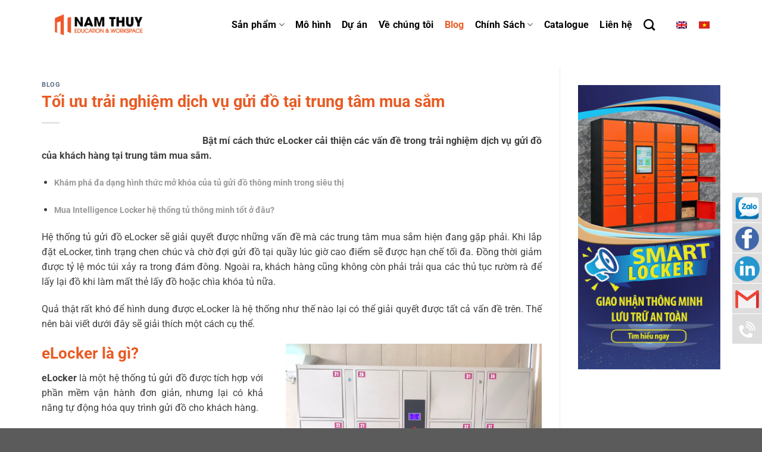

--- FILE ---
content_type: text/html; charset=UTF-8
request_url: https://namthuycorp.com/toi-uu-trai-nghiem-dich-vu-gui-do-tai-trung-tam-mua-sam/
body_size: 17989
content:
<!DOCTYPE html><html lang="vi-VN" class="loading-site no-js"><head><script data-no-optimize="1">var litespeed_docref=sessionStorage.getItem("litespeed_docref");litespeed_docref&&(Object.defineProperty(document,"referrer",{get:function(){return litespeed_docref}}),sessionStorage.removeItem("litespeed_docref"));</script> <script type="application/ld+json">{
        "@context": "http://schema.org",
        "@type": "LocalBusiness",
        "@id": "https://namthuycorp.com/",
        "url": "https://namthuycorp.com/",
        "logo": "https://namthuycorp.com/wp-content/uploads/2020/09/nam-thuy-corp-logo-2-1.png",
        "image": "https://namthuycorp.com/wp-content/uploads/2020/09/nam-thuy-corp-logo-2-1.png",
        "priceRange": "1.000.000VND-50.000.000VND",
        "hasMap": "https://www.google.com/maps/place/C%C3%94NG+TY+TNHH+QU%E1%BB%90C+T%E1%BA%BE+NAM+TH%E1%BB%A6Y/@10.7727782,106.7199514,16z/data=!4m8!1m2!2m1!1zQ8OUTkcgVFkgVE5ISCBRVeG7kEMgVOG6viBOQU0gVEjhu6ZZLCDEkMaw4budbmcgQjIsIEtodSDEkMO0IFRo4buLIFNhbGEsIEFuIEzhu6NpIMSQw7RuZywgRGlzdHJpY3QgMiwgSG8gQ2hpIE1pbmggQ2l0eQ!3m4!1s0x31752563b1a7f8d3:0x154577ab95ab1db1!8m2!3d10.7732744!4d106.7265194", 
        "email": "info@namthuycorp.com",
        "founder": "Nam Thủy",
        "address": {
            "@type": "PostalAddress",
            "addressLocality": "Quận 2",
            "addressCountry": "VIỆT NAM",
            "addressRegion": "Hồ Chí Minh",
            "postalCode": "71111",
            "streetAddress": "Số 74 Đường B2, Khu Đô Thị Sala, Quận 2, Thành phố Hồ Chí Minh, Vietnam"
        },
        "description": "Nam Thủy cung cấp đa dạng sản phm nội thất cao cấp dành cho Trường học, Lớp học, Hội trường, Trung tâm ào tạo, Văn phòng, Canteen theo tiêu chuẩn & chất lượng châu  u với nhiều màu sắc lựa chọn, chất lượng đảm bảo. Giá cạnh tranh so với thị trường, bảo hành lên đến 3 năm.


",
        "name": "Nam Thủy",
        "telephone": "0909 420 804",
        "openingHoursSpecification": [{
                "@type": "OpeningHoursSpecification",
                "dayOfWeek": [
                    "Monday",
                    "Tuesday",
                    "Wednesday",
                    "Thursday",
                    "Friday"
                ],
                "opens": "08:30",
                "closes": "21:00"
            },
            {
                "@type": "OpeningHoursSpecification",
                "dayOfWeek": [
                    "Saturday"
                ],
                "opens": "08:30",
                "closes": "21:00"
            }
        ],
        "geo": {
            "@type": "GeoCoordinates",
            "latitude": "10.7727782",
            "longitude": "106.7199514"
        },
        "potentialAction": {
            "@type": "ReserveAction",
            "target": {
                "@type": "EntryPoint",
                "urlTemplate": "https://namthuycorp.com/",
                "inLanguage": "vn",
                "actionPlatform": [
                    "http://schema.org/DesktopWebPlatform",
                    "http://schema.org/IOSPlatform",
                    "http://schema.org/AndroidPlatform"
                ]
            },
            "result": {
                "@type": "Reservation",
                "name": "Đăng Ký"
            }
        },

        "sameAs": ["https://www.facebook.com/namthuygroup",
            "https://twitter.com/tulockernamthu1",
            "https://www.behance.net/namthuygroup",
            "https://flipboard.com/@NamThuyGroup",
            "https://trello.com/namthuygroup",
            "",
            "https://www.flickr.com/people/192741277@N06/"
        ]
    }</script> <script type="application/ld+json">{
  "@context": "https://schema.org",
  "@type": "LocalBusiness",
  "name": "Nam Thủy Corp",
  "image": "https://namthuycorp.com/wp-content/uploads/2021/04/nam-thuy-corp-logo-2-1.png",
  "@id": "https://namthuycorp.com/",
  "url": "https://namthuycorp.com/",
  "telephone": "0909 420 804",
  "priceRange": "1000000",
  "address": {
    "@type": "PostalAddress",
    "streetAddress": "SH02-22, Sari Town, KĐT Sala, 10 Mai Chí Thọ, Phường An Lợi Đông, Quận 2, TP. Hồ Chí Minh",
    "addressLocality": "TP. Hồ Chí Minh",
    "postalCode": "700000",
    "addressCountry": "VN"
  },
  "geo": {
    "@type": "GeoCoordinates",
    "latitude": 10.7722768,
    "longitude": 106.7221381
  },
  "openingHoursSpecification": {
    "@type": "OpeningHoursSpecification",
    "dayOfWeek": [
      "Monday",
      "Tuesday",
      "Wednesday",
      "Thursday",
      "Friday"
    ],
    "opens": "08:30",
    "closes": "21:00"
  },
  "sameAs": [
    "https://www.facebook.com/namthuygroup",
    "https://www.linkedin.com/company/namthuygroup",
    "https://www.youtube.com/channel/UCQG0XVU1b434MY8K19GjZXw",
    "http://zalo.me/0909420804"
  ] 
}</script> <script type="application/ld+json">{
  "@context": "https://schema.org",
  "@type": "Corporation",
  "name": "Nam Thủy Corp",
  "alternateName": "Tập Đoàn Nam Thủy Corp",
  "url": "https://namthuycorp.com/",
  "logo": "https://namthuycorp.com/wp-content/uploads/2021/04/nam-thuy-corp-logo-2-1.png",
  "sameAs": [
    "https://www.facebook.com/namthuygroup",
    "http://zalo.me/0909420804",
    "https://www.youtube.com/channel/UCQG0XVU1b434MY8K19GjZXw",
    "https://www.linkedin.com/company/namthuygroup"
  ]
}</script> <script type="application/ld+json">{
  "@context": "https://schema.org/",
  "@type": "Person",
  "name": "Phong Nguyễn",
  "url": "https://namthuycorp.com/",
  "image": "https://vi.gravatar.com/nguyenphongs#pic-1",
  "sameAs": [
    "https://twitter.com/phongng55681314",
    "https://www.linkedin.com/in/phong-nguyen-12541a218/",
    "https://soundcloud.com/nguyenphongs"
  ],
  "jobTitle": "Sales manager",
  "worksFor": {
    "@type": "Organization",
    "name": "Tập Đoàn Nam Thủy Corp"
  }  
}</script> <meta charset="UTF-8" /><link data-optimized="2" rel="stylesheet" href="https://namthuycorp.com/wp-content/litespeed/css/3414dbeb8b50f75ec67400e74d13ef94.css?ver=6b880" /><link rel="preload" as="image" href="https://namthuycorp.com/wp-content/plugins/sitepress-multilingual-cms/res/flags/en.png"><link rel="preload" as="image" href="https://namthuycorp.com/wp-content/plugins/sitepress-multilingual-cms/res/flags/vi.png"><link rel="preload" as="image" href="https://namthuycorp.com/wp-content/uploads/2021/08/AEON-Mall-Long-Bien-SL-FB-e1629039606208-277x300.png"><link rel="preload" as="image" href="https://namthuycorp.com/wp-content/uploads/2021/07/Gif-Banner-L_L-SMART-LOCKER.gif"><link rel="preload" as="image" href="/wp-content/uploads/2020/04/logo-zalo-vector-logo-zalo-vector.png"><link rel="preload" as="image" href="/wp-content/uploads/2020/04/icon-facebook.png.webp"><link rel="preload" as="image" href="/wp-content/uploads/2020/04/in-icon-png-clip-art-2.png.webp"><link rel="preload" as="image" href="/wp-content/uploads/2020/04/logo-zalo-vector-logo-zalo-vector.png"><link rel="preload" as="image" href="/wp-content/uploads/2020/04/icon-facebook.png.webp"><link rel="preload" as="image" href="/wp-content/uploads/2020/04/in-icon-png-clip-art-2.png.webp"><link rel="preload" as="image" href="/wp-content/uploads/2020/04/281769.png.webp"><link rel="preload" as="image" href="/wp-content/uploads/2020/04/online-call-2.png.webp"><link rel="profile" href="http://gmpg.org/xfn/11" /><link rel="pingback" href="https://namthuycorp.com/xmlrpc.php" /><meta name='robots' content='index, follow, max-image-preview:large, max-snippet:-1, max-video-preview:-1' /><link rel="alternate" hreflang="vi" href="https://namthuycorp.com/toi-uu-trai-nghiem-dich-vu-gui-do-tai-trung-tam-mua-sam/" /><link rel="alternate" hreflang="x-default" href="https://namthuycorp.com/toi-uu-trai-nghiem-dich-vu-gui-do-tai-trung-tam-mua-sam/" /><meta name="viewport" content="width=device-width, initial-scale=1" /><title>eLocker tối ưu trải nghiệm dịch vụ gửi đồ tại trung tâm mua sắm</title><meta name="description" content="Bật mí cách thức eLocker cải thiện các vấn đề trong trải nghiệm dịch vụ gửi đồ của khách hàng tại trung tâm mua sắm." /><link rel="canonical" href="https://namthuycorp.com/toi-uu-trai-nghiem-dich-vu-gui-do-tai-trung-tam-mua-sam/" /><meta property="og:locale" content="vi_VN" /><meta property="og:type" content="article" /><meta property="og:title" content="Tối ưu trải nghiệm dịch vụ gửi đồ tại trung tâm mua sắm" /><meta property="og:description" content="Bật mí cách thức eLocker cải thiện các vấn đề trong trải nghiệm dịch vụ gửi đồ của khách hàng tại trung tâm mua sắm." /><meta property="og:url" content="https://namthuycorp.com/toi-uu-trai-nghiem-dich-vu-gui-do-tai-trung-tam-mua-sam/" /><meta property="og:site_name" content="Nam Thủy Corp" /><meta property="article:publisher" content="https://www.facebook.com/LockerandLockVietnam/" /><meta property="article:published_time" content="2021-08-25T21:36:53+00:00" /><meta property="article:modified_time" content="2022-12-21T09:55:28+00:00" /><meta property="og:image" content="https://namthuycorp.com/wp-content/uploads/2021/08/AEON-Mall-Long-Bien-SL-FB-e1629039606208.png" /><meta property="og:image:width" content="461" /><meta property="og:image:height" content="499" /><meta property="og:image:type" content="image/png" /><meta name="author" content="And Lock Locker" /><meta name="twitter:card" content="summary_large_image" /><meta name="twitter:label1" content="Written by" /><meta name="twitter:data1" content="And Lock Locker" /><meta name="twitter:label2" content="Est. reading time" /><meta name="twitter:data2" content="5 minutes" /> <script type="application/ld+json" class="yoast-schema-graph">{"@context":"https://schema.org","@graph":[{"@type":"Article","@id":"https://namthuycorp.com/toi-uu-trai-nghiem-dich-vu-gui-do-tai-trung-tam-mua-sam/#article","isPartOf":{"@id":"https://namthuycorp.com/toi-uu-trai-nghiem-dich-vu-gui-do-tai-trung-tam-mua-sam/"},"author":{"name":"And Lock Locker","@id":"https://namthuycorp.com/#/schema/person/6c1b8888abf53f71789efcf06e36cecd"},"headline":"Tối ưu trải nghiệm dịch vụ gửi đồ tại trung tâm mua sắm","datePublished":"2021-08-25T21:36:53+00:00","dateModified":"2022-12-21T09:55:28+00:00","mainEntityOfPage":{"@id":"https://namthuycorp.com/toi-uu-trai-nghiem-dich-vu-gui-do-tai-trung-tam-mua-sam/"},"wordCount":1068,"publisher":{"@id":"https://namthuycorp.com/#organization"},"image":{"@id":"https://namthuycorp.com/toi-uu-trai-nghiem-dich-vu-gui-do-tai-trung-tam-mua-sam/#primaryimage"},"thumbnailUrl":"https://namthuycorp.com/wp-content/uploads/2021/08/AEON-Mall-Long-Bien-SL-FB-e1629039606208.png","keywords":["Intelligence Locker","lợi ích lắp đặt","siêu thị","tối ưu trải nghiệm","tủ gửi đồ thông minh"],"articleSection":["Blog"],"inLanguage":"vi-VN"},{"@type":"WebPage","@id":"https://namthuycorp.com/toi-uu-trai-nghiem-dich-vu-gui-do-tai-trung-tam-mua-sam/","url":"https://namthuycorp.com/toi-uu-trai-nghiem-dich-vu-gui-do-tai-trung-tam-mua-sam/","name":"eLocker tối ưu trải nghiệm dịch vụ gửi đồ tại trung tâm mua sắm","isPartOf":{"@id":"https://namthuycorp.com/#website"},"primaryImageOfPage":{"@id":"https://namthuycorp.com/toi-uu-trai-nghiem-dich-vu-gui-do-tai-trung-tam-mua-sam/#primaryimage"},"image":{"@id":"https://namthuycorp.com/toi-uu-trai-nghiem-dich-vu-gui-do-tai-trung-tam-mua-sam/#primaryimage"},"thumbnailUrl":"https://namthuycorp.com/wp-content/uploads/2021/08/AEON-Mall-Long-Bien-SL-FB-e1629039606208.png","datePublished":"2021-08-25T21:36:53+00:00","dateModified":"2022-12-21T09:55:28+00:00","description":"Bật mí cách thức eLocker cải thiện các vấn đề trong trải nghiệm dịch vụ gửi đồ của khách hàng tại trung tâm mua sắm.","breadcrumb":{"@id":"https://namthuycorp.com/toi-uu-trai-nghiem-dich-vu-gui-do-tai-trung-tam-mua-sam/#breadcrumb"},"inLanguage":"vi-VN","potentialAction":[{"@type":"ReadAction","target":["https://namthuycorp.com/toi-uu-trai-nghiem-dich-vu-gui-do-tai-trung-tam-mua-sam/"]}]},{"@type":"ImageObject","inLanguage":"vi-VN","@id":"https://namthuycorp.com/toi-uu-trai-nghiem-dich-vu-gui-do-tai-trung-tam-mua-sam/#primaryimage","url":"https://namthuycorp.com/wp-content/uploads/2021/08/AEON-Mall-Long-Bien-SL-FB-e1629039606208.png","contentUrl":"https://namthuycorp.com/wp-content/uploads/2021/08/AEON-Mall-Long-Bien-SL-FB-e1629039606208.png","width":461,"height":499,"caption":"eLocker"},{"@type":"BreadcrumbList","@id":"https://namthuycorp.com/toi-uu-trai-nghiem-dich-vu-gui-do-tai-trung-tam-mua-sam/#breadcrumb","itemListElement":[{"@type":"ListItem","position":1,"name":"Trang chủ","item":"https://namthuycorp.com/"},{"@type":"ListItem","position":2,"name":"Tối ưu trải nghiệm dịch vụ gửi đồ tại trung tâm mua sắm"}]},{"@type":"WebSite","@id":"https://namthuycorp.com/#website","url":"https://namthuycorp.com/","name":"Nam Thủy Corp","description":"","publisher":{"@id":"https://namthuycorp.com/#organization"},"potentialAction":[{"@type":"SearchAction","target":{"@type":"EntryPoint","urlTemplate":"https://namthuycorp.com/?s={search_term_string}"},"query-input":"required name=search_term_string"}],"inLanguage":"vi-VN"},{"@type":"Organization","@id":"https://namthuycorp.com/#organization","name":"Nam Thủy Corporation","url":"https://namthuycorp.com/","logo":{"@type":"ImageObject","inLanguage":"vi-VN","@id":"https://namthuycorp.com/#/schema/logo/image/","url":"https://namthuycorp.com/wp-content/uploads/2020/09/nam-thuy-logo-web-scaled-e1603942583730.jpg","contentUrl":"https://namthuycorp.com/wp-content/uploads/2020/09/nam-thuy-logo-web-scaled-e1603942583730.jpg","width":1772,"height":390,"caption":"Nam Thủy Corporation"},"image":{"@id":"https://namthuycorp.com/#/schema/logo/image/"},"sameAs":["https://www.facebook.com/LockerandLockVietnam/"]},{"@type":"Person","@id":"https://namthuycorp.com/#/schema/person/6c1b8888abf53f71789efcf06e36cecd","name":"And Lock Locker","image":{"@type":"ImageObject","inLanguage":"vi-VN","@id":"https://namthuycorp.com/#/schema/person/image/","url":"https://namthuycorp.com/wp-content/litespeed/avatar/3e0f8138ccd0db8c86e11b13c2835d08.jpg?ver=1768600187","contentUrl":"https://namthuycorp.com/wp-content/litespeed/avatar/3e0f8138ccd0db8c86e11b13c2835d08.jpg?ver=1768600187","caption":"And Lock Locker"}}]}</script> <link rel='prefetch' href='https://namthuycorp.com/wp-content/themes/flatsome/assets/js/flatsome.js?ver=8e60d746741250b4dd4e' /><link rel='prefetch' href='https://namthuycorp.com/wp-content/themes/flatsome/assets/js/chunk.slider.js?ver=3.19.4' /><link rel='prefetch' href='https://namthuycorp.com/wp-content/themes/flatsome/assets/js/chunk.popups.js?ver=3.19.4' /><link rel='prefetch' href='https://namthuycorp.com/wp-content/themes/flatsome/assets/js/chunk.tooltips.js?ver=3.19.4' /><link rel='prefetch' href='https://namthuycorp.com/wp-content/themes/flatsome/assets/js/woocommerce.js?ver=325ad20e90dbc8889310' /><link rel="alternate" type="application/rss+xml" title="Nam Thủy Corp &raquo; Feed" href="https://namthuycorp.com/feed/" /><link rel="alternate" type="application/rss+xml" title="Nam Thủy Corp &raquo; Comments Feed" href="https://namthuycorp.com/comments/feed/" /> <script type="litespeed/javascript" data-src="https://namthuycorp.com/wp-includes/js/jquery/jquery.min.js?ver=3.7.1" id="jquery-core-js"></script> <link rel="https://api.w.org/" href="https://namthuycorp.com/wp-json/" /><link rel="alternate" title="JSON" type="application/json" href="https://namthuycorp.com/wp-json/wp/v2/posts/19045" /><link rel="EditURI" type="application/rsd+xml" title="RSD" href="https://namthuycorp.com/xmlrpc.php?rsd" /><meta name="generator" content="WordPress 6.6" /><meta name="generator" content="WooCommerce 9.1.2" /><link rel='shortlink' href='https://namthuycorp.com/?p=19045' /><link rel="alternate" title="oEmbed (JSON)" type="application/json+oembed" href="https://namthuycorp.com/wp-json/oembed/1.0/embed?url=https%3A%2F%2Fnamthuycorp.com%2Ftoi-uu-trai-nghiem-dich-vu-gui-do-tai-trung-tam-mua-sam%2F" /><link rel="alternate" title="oEmbed (XML)" type="text/xml+oembed" href="https://namthuycorp.com/wp-json/oembed/1.0/embed?url=https%3A%2F%2Fnamthuycorp.com%2Ftoi-uu-trai-nghiem-dich-vu-gui-do-tai-trung-tam-mua-sam%2F&#038;format=xml" /><meta name="generator" content="WPML ver:4.6.12 stt:1,57;" />
 <script type="litespeed/javascript" data-src="https://www.googletagmanager.com/gtag/js?id=UA-171277702-1"></script> <script type="litespeed/javascript">window.dataLayer=window.dataLayer||[];function gtag(){dataLayer.push(arguments)}
gtag('js',new Date());gtag('config','UA-171277702-1')</script> <noscript><img height="1" width="1" style="display:none"
src="https://www.facebook.com/tr?id=2743494969297204&ev=PageView&noscript=1"
/></noscript>
<noscript><style>.woocommerce-product-gallery{ opacity: 1 !important; }</style></noscript><link rel="icon" href="https://namthuycorp.com/wp-content/uploads/2020/09/cropped-nam-thuy-favicon-32x32.png" sizes="32x32" /><link rel="icon" href="https://namthuycorp.com/wp-content/uploads/2020/09/cropped-nam-thuy-favicon-192x192.png" sizes="192x192" /><link rel="apple-touch-icon" href="https://namthuycorp.com/wp-content/uploads/2020/09/cropped-nam-thuy-favicon-180x180.png" /><meta name="msapplication-TileImage" content="https://namthuycorp.com/wp-content/uploads/2020/09/cropped-nam-thuy-favicon-270x270.png" /></head><body class="post-template-default single single-post postid-19045 single-format-standard theme-flatsome woocommerce-no-js lightbox nav-dropdown-has-arrow nav-dropdown-has-shadow nav-dropdown-has-border parallax-mobile catalog-mode no-prices has-ftoc"><a class="skip-link screen-reader-text" href="#main">Skip to content</a><div id="wrapper"><header id="header" class="header has-sticky sticky-jump"><div class="header-wrapper"><div id="masthead" class="header-main "><div class="header-inner flex-row container logo-left medium-logo-center" role="navigation"><div id="logo" class="flex-col logo"><a href="https://namthuycorp.com/" title="Nam Thủy Corp" rel="home">
<img data-lazyloaded="1" src="[data-uri]" width="1020" height="326" data-src="https://namthuycorp.com/wp-content/uploads/2020/09/LOGONAMTHUY-01-1920x614.png.webp" class="header_logo header-logo" alt="Nam Thủy Corp"/><img data-lazyloaded="1" src="[data-uri]"  width="1020" height="326" data-src="https://namthuycorp.com/wp-content/uploads/2020/09/LOGONAMTHUY-01-1920x614.png.webp" class="header-logo-dark" alt="Nam Thủy Corp"/></a></div><div class="flex-col show-for-medium flex-left"><ul class="mobile-nav nav nav-left "><li class="nav-icon has-icon">
<a href="#" data-open="#main-menu" data-pos="left" data-bg="main-menu-overlay" data-color="" class="is-small" aria-label="Menu" aria-controls="main-menu" aria-expanded="false"><i class="icon-menu" ></i>
</a></li></ul></div><div class="flex-col hide-for-medium flex-left
flex-grow"><ul class="header-nav header-nav-main nav nav-left  nav-size-large nav-spacing-xlarge nav-uppercase" ></ul></div><div class="flex-col hide-for-medium flex-right"><ul class="header-nav header-nav-main nav nav-right  nav-size-large nav-spacing-xlarge nav-uppercase"><li id="menu-item-56" class="menu-item menu-item-type-post_type menu-item-object-page menu-item-has-children menu-item-56 menu-item-design-default has-dropdown"><a href="https://namthuycorp.com/san-pham/" class="nav-top-link" aria-expanded="false" aria-haspopup="menu">Sản phẩm<i class="icon-angle-down" ></i></a><ul class="sub-menu nav-dropdown nav-dropdown-simple"><li id="menu-item-12873" class="menu-item menu-item-type-taxonomy menu-item-object-product_cat menu-item-12873"><a href="https://namthuycorp.com/danh-muc-san-pham/ghe/">Ghế</a></li><li id="menu-item-12872" class="menu-item menu-item-type-taxonomy menu-item-object-product_cat menu-item-12872"><a href="https://namthuycorp.com/danh-muc-san-pham/ban/">Bàn</a></li><li id="menu-item-12874" class="menu-item menu-item-type-taxonomy menu-item-object-product_cat menu-item-12874"><a href="https://namthuycorp.com/danh-muc-san-pham/sofa/">Sofa</a></li><li id="menu-item-12875" class="menu-item menu-item-type-taxonomy menu-item-object-product_cat menu-item-12875"><a href="https://namthuycorp.com/danh-muc-san-pham/ke-tu/">Kệ tủ</a></li><li id="menu-item-22673" class="menu-item menu-item-type-taxonomy menu-item-object-product_cat menu-item-22673"><a href="https://namthuycorp.com/danh-muc-san-pham/ban-ghe-can-tin/">Bàn ghế căn tin</a></li><li id="menu-item-13714" class="menu-item menu-item-type-taxonomy menu-item-object-product_cat menu-item-13714"><a href="https://namthuycorp.com/danh-muc-san-pham/tu-locker/">Tủ locker</a></li><li id="menu-item-12876" class="menu-item menu-item-type-taxonomy menu-item-object-product_cat menu-item-12876"><a href="https://namthuycorp.com/danh-muc-san-pham/phu-kien/">Phụ kiện</a></li></ul></li><li id="menu-item-10692" class="menu-item menu-item-type-post_type menu-item-object-page menu-item-10692 menu-item-design-default"><a href="https://namthuycorp.com/linh-vuc/" class="nav-top-link">Mô hình</a></li><li id="menu-item-12880" class="menu-item menu-item-type-post_type menu-item-object-page menu-item-12880 menu-item-design-default"><a href="https://namthuycorp.com/du-an/" class="nav-top-link">Dự án</a></li><li id="menu-item-75" class="menu-item menu-item-type-post_type menu-item-object-page menu-item-75 menu-item-design-default"><a href="https://namthuycorp.com/ve-chung-toi/" class="nav-top-link">Về chúng tôi</a></li><li id="menu-item-76" class="menu-item menu-item-type-taxonomy menu-item-object-category current-post-ancestor current-menu-parent current-post-parent menu-item-76 active menu-item-design-default"><a href="https://namthuycorp.com/blog/" class="nav-top-link">Blog</a></li><li id="menu-item-16584" class="menu-item menu-item-type-post_type menu-item-object-page menu-item-has-children menu-item-16584 menu-item-design-default has-dropdown"><a href="https://namthuycorp.com/chinh-sach-bao-hanh/" class="nav-top-link" aria-expanded="false" aria-haspopup="menu">Chính Sách<i class="icon-angle-down" ></i></a><ul class="sub-menu nav-dropdown nav-dropdown-simple"><li id="menu-item-16587" class="menu-item menu-item-type-post_type menu-item-object-page menu-item-16587"><a href="https://namthuycorp.com/chinh-sach-bao-hanh/">Chính Sách Bảo Hành</a></li><li id="menu-item-16588" class="menu-item menu-item-type-post_type menu-item-object-page menu-item-16588"><a href="https://namthuycorp.com/chinh-sach-van-chuyen-lap-dat/">Chính Sách Vận Chuyển, Lắp Đặt</a></li><li id="menu-item-16585" class="menu-item menu-item-type-post_type menu-item-object-page menu-item-16585"><a href="https://namthuycorp.com/chinh-sach-bao-mat/">Chính Sách Bảo Mật</a></li><li id="menu-item-16586" class="menu-item menu-item-type-post_type menu-item-object-page menu-item-16586"><a href="https://namthuycorp.com/hinh-thuc-thanh-toan/">Hình Thức Thanh Toán</a></li><li id="menu-item-16631" class="menu-item menu-item-type-post_type menu-item-object-page menu-item-16631"><a href="https://namthuycorp.com/huong-dan-mua-hang/">Hướng dẫn mua hàng</a></li></ul></li><li id="menu-item-16062" class="menu-item menu-item-type-post_type menu-item-object-page menu-item-16062 menu-item-design-default"><a href="https://namthuycorp.com/catalogue/" class="nav-top-link">Catalogue</a></li><li id="menu-item-74" class="menu-item menu-item-type-post_type menu-item-object-page menu-item-74 menu-item-design-default"><a href="https://namthuycorp.com/lien-he/" class="nav-top-link">Liên hệ</a></li><li class="header-search header-search-dropdown has-icon has-dropdown menu-item-has-children">
<a href="#" aria-label="Search" class="is-small"><i class="icon-search" ></i></a><ul class="nav-dropdown nav-dropdown-simple"><li class="header-search-form search-form html relative has-icon"><div class="header-search-form-wrapper"><div class="searchform-wrapper ux-search-box relative is-normal"><form role="search" method="get" class="searchform" action="https://namthuycorp.com/"><div class="flex-row relative"><div class="flex-col flex-grow">
<label class="screen-reader-text" for="woocommerce-product-search-field-0">Search for:</label>
<input type="search" id="woocommerce-product-search-field-0" class="search-field mb-0" placeholder="Search&hellip;" value="" name="s" />
<input type="hidden" name="post_type" value="product" />
<input type="hidden" name="lang" value="vi" /></div><div class="flex-col">
<button type="submit" value="Search" class="ux-search-submit submit-button secondary button  icon mb-0" aria-label="Submit">
<i class="icon-search" ></i>			</button></div></div><div class="live-search-results text-left z-top"></div></form></div></div></li></ul></li><li class="html custom html_top_right_text"><div class="wpml-ls-statics-shortcode_actions wpml-ls wpml-ls-legacy-list-horizontal"><ul><li class="wpml-ls-slot-shortcode_actions wpml-ls-item wpml-ls-item-en wpml-ls-first-item wpml-ls-item-legacy-list-horizontal">
<a href="https://namthuycorp.com/?lang=en" class="wpml-ls-link">
<img
class="wpml-ls-flag"
src="https://namthuycorp.com/wp-content/plugins/sitepress-multilingual-cms/res/flags/en.png"
alt="English"
width=18
height=12
/></a></li><li class="wpml-ls-slot-shortcode_actions wpml-ls-item wpml-ls-item-vi wpml-ls-current-language wpml-ls-last-item wpml-ls-item-legacy-list-horizontal">
<a href="https://namthuycorp.com/toi-uu-trai-nghiem-dich-vu-gui-do-tai-trung-tam-mua-sam/" class="wpml-ls-link">
<img
class="wpml-ls-flag"
src="https://namthuycorp.com/wp-content/plugins/sitepress-multilingual-cms/res/flags/vi.png"
alt="Tiếng Việt"
width=18
height=12
/></a></li></ul></div></li></ul></div><div class="flex-col show-for-medium flex-right"><ul class="mobile-nav nav nav-right "><li class="header-search header-search-dropdown has-icon has-dropdown menu-item-has-children">
<a href="#" aria-label="Search" class="is-small"><i class="icon-search" ></i></a><ul class="nav-dropdown nav-dropdown-simple"><li class="header-search-form search-form html relative has-icon"><div class="header-search-form-wrapper"><div class="searchform-wrapper ux-search-box relative is-normal"><form role="search" method="get" class="searchform" action="https://namthuycorp.com/"><div class="flex-row relative"><div class="flex-col flex-grow">
<label class="screen-reader-text" for="woocommerce-product-search-field-1">Search for:</label>
<input type="search" id="woocommerce-product-search-field-1" class="search-field mb-0" placeholder="Search&hellip;" value="" name="s" />
<input type="hidden" name="post_type" value="product" />
<input type="hidden" name="lang" value="vi" /></div><div class="flex-col">
<button type="submit" value="Search" class="ux-search-submit submit-button secondary button  icon mb-0" aria-label="Submit">
<i class="icon-search" ></i>			</button></div></div><div class="live-search-results text-left z-top"></div></form></div></div></li></ul></li></ul></div></div></div><div class="header-bg-container fill"><div class="header-bg-image fill"></div><div class="header-bg-color fill"></div></div></div></header><main id="main" class=""><div id="content" class="blog-wrapper blog-single page-wrapper"><div class="row row-large row-divided "><div class="large-9 col"><article id="post-19045" class="post-19045 post type-post status-publish format-standard has-post-thumbnail hentry category-blog tag-intelligence-locker tag-loi-ich-lap-dat tag-sieu-thi tag-toi-uu-trai-nghiem tag-tu-gui-do-thong-minh post-ftoc"><div class="article-inner "><header class="entry-header"><div class="entry-header-text entry-header-text-top text-left"><h6 class="entry-category is-xsmall"><a href="https://namthuycorp.com/blog/" rel="category tag">Blog</a></h6><h1 class="entry-title">Tối ưu trải nghiệm dịch vụ gửi đồ tại trung tâm mua sắm</h1><div class="entry-divider is-divider small"></div></div></header><div class="entry-content single-page"><div id="ftwp-container-outer" class="ftwp-in-post ftwp-float-left"><div id="ftwp-container" class="ftwp-wrap ftwp-hidden-state ftwp-minimize ftwp-middle-left"><button type="button" id="ftwp-trigger" class="ftwp-shape-round ftwp-border-medium" title="click To Maximize The Table Of Contents"><span class="ftwp-trigger-icon ftwp-icon-number"></span></button><nav id="ftwp-contents" class="ftwp-shape-square ftwp-border-medium"><header id="ftwp-header"><span id="ftwp-header-control" class="ftwp-icon-number"></span><button type="button" id="ftwp-header-minimize" class="ftwp-icon-expand" aria-labelledby="ftwp-header-title" aria-label="Expand or collapse"></button><h3 id="ftwp-header-title">Nội dung</h3></header><ol id="ftwp-list" class="ftwp-liststyle-decimal ftwp-effect-bounce-to-right ftwp-list-nest ftwp-strong-first ftwp-colexp ftwp-colexp-icon"><li class="ftwp-item"><a class="ftwp-anchor" href="#ftoc-heading-1"><span class="ftwp-text">eLocker là gì?</span></a></li><li class="ftwp-item ftwp-has-sub ftwp-expand"><button type="button" aria-label="Expand or collapse" class="ftwp-icon-expand"></button><a class="ftwp-anchor" href="#ftoc-heading-2"><span class="ftwp-text">Tính năng của eLocker</span></a><ol class="ftwp-sub"><li class="ftwp-item"><a class="ftwp-anchor" href="#ftoc-heading-3"><span class="ftwp-text">Tự động gửi đồ vào ngăn tủ</span></a></li><li class="ftwp-item"><a class="ftwp-anchor" href="#ftoc-heading-4"><span class="ftwp-text">Thao tác mở nhanh chóng</span></a></li><li class="ftwp-item"><a class="ftwp-anchor" href="#ftoc-heading-5"><span class="ftwp-text">Sử dụng giấy mã barcode để mở khóa</span></a></li></ol></li></ol></nav></div></div><div id="ftwp-postcontent"><p style="text-align: justify;"><b>Bật mí cách thức eLocker cải thiện các vấn đề trong trải nghiệm dịch vụ gửi đồ của khách hàng tại trung tâm mua sắm.</b></p><ul style="text-align: justify;"><li><p class="entry-title"><a href="https://namthuycorp.com/intelligence-locker-so-huu-da-dang-hinh-thuc-mo-khoa-hien-dai/"><span style="font-size: 90%; color: #999999;"><strong>Khám phá đa dạng hình thức mở khóa của tủ gửi đồ thông minh trong siêu thị</strong></span></a></p></li><li><p class="entry-title"><a href="https://namthuycorp.com/mua-intelligence-locker-he-thong-tu-thong-minh-tot-o-dau/"><span style="font-size: 90%; color: #999999;"><strong>Mua Intelligence Locker hệ thống tủ thông minh tốt ở đâu?</strong></span></a></p></li></ul><p style="text-align: justify;"><span style="font-weight: 400;">Hệ thống tủ gửi đồ eLocker sẽ giải quyết được những vấn đề mà các trung tâm mua sắm hiện đang gặp phải. Khi lắp đặt eLocker, tình trạng chen chúc và chờ đợi gửi đồ tại quầy lúc giờ cao điểm sẽ được hạn chế tối đa. Đồng thời giảm được tỷ lệ móc túi xảy ra trong đám đông. Ngoài ra, khách hàng cũng không còn phải trải qua các thủ tục rườm rà để lấy lại đồ khi làm mất thẻ lấy đồ hoặc chìa khóa tủ nữa. </span></p><p style="text-align: justify;"><span style="font-weight: 400;">Quả thật rất khó để hình dung được eLocker là hệ thống như thế nào lại có thể giải quyết được tất cả vấn đề trên. Thế nên bài viết dưới đây sẽ giải thích một cách cụ thể.</span></p><h2 style="text-align: justify;"><strong><img decoding="async" class=" wp-image-18831 alignright" src="https://namthuycorp.com/wp-content/uploads/2021/08/AEON-Mall-Long-Bien-SL-FB-e1629039606208-277x300.png" alt="Intelligence Locker" width="430" height="466" srcset="https://namthuycorp.com/wp-content/uploads/2021/08/AEON-Mall-Long-Bien-SL-FB-e1629039606208-277x300.png 277w, https://namthuycorp.com/wp-content/uploads/2021/08/AEON-Mall-Long-Bien-SL-FB-e1629039606208.png 461w" sizes="(max-width: 430px) 100vw, 430px" />eLocker là gì?</strong></h2><p style="text-align: justify;"><span style="font-weight: 400;"><strong>eLocker</strong> là một hệ thống tủ gửi đồ được tích hợp với phần mềm vận hành đơn giản, nhưng lại </span><span style="font-weight: 400;">có khả năng tự động hóa quy trình gửi đồ cho khách hàng. </span></p><p style="text-align: justify;"><span style="font-weight: 400;">eLocker được sản xuất và phân phối ngay tại Việt Nam bởi <a href="https://namthuycorp.com/"><strong>công ty Nam Thủy</strong></a>. Nam Thủy là một thương hiệu uy tín chuyên cung cấp các mặt hàng nội thất văn phòng và trường học, trong đó dòng <a href="https://namthuycorp.com/san-pham/tu-smart-locker/"><strong>sản phẩm tủ đồ thông minh</strong></a> đang được các siêu thị lớn lựa chọn lắp đặt.</span></p><h2></h2><p>&nbsp;</p><h2 id="ftoc-heading-2" class="ftwp-heading" style="text-align: justify;"><strong>Tính năng của eLocker</strong></h2><h3 id="ftoc-heading-3" class="ftwp-heading" style="text-align: justify;"><strong>Tự động gửi đồ vào ngăn tủ</strong></h3><p style="text-align: justify;"><span style="font-weight: 400;">Hình thức hoạt động của eLocker là “self-service”, khác hoàn toàn với phương thức truyền thống. Không cần nhân viên trực quầy, mà chỉ dựa vào phần mềm công nghệ cao. Từ đó, năng suất hoạt động mọi lúc đều như nhau, tránh được các tình trạng tắc nghẽn luồng hoạt động khi người trực ca cần giải quyết nhu cầu cá nhân mà rời chỗ. </span></p><h3 id="ftoc-heading-4" class="ftwp-heading" style="text-align: justify;"><strong>Thao tác mở nhanh chóng</strong></h3><p style="text-align: justify;"><span style="font-weight: 400;">Chỉ với 3 thao tác đơn giản: bấm nút → lấy thẻ giấy mở khóa → cất tư trang cá nhân vào tủ. Thế là có thể giảm bớt thời gian tại quầy và tránh được tình trạng tụ tập đông đúc khi đợi gửi đồ. </span></p><table style="width: 100%;"><tbody><tr><td style="text-align: center; width: 48.3085%;"><strong>Quy trình gửi đồ</strong></td><td style="text-align: center; width: 50.6089%;"><strong>Quy trình lấy đồ</strong></td></tr><tr><td style="width: 48.3085%;"><ul><li style="font-weight: 400; text-align: justify;" aria-level="1"><span style="font-weight: 400;">Ấn vào nút tròn đỏ trên thân máy để lấy mã barcode dưới dạng mảnh giấy nhỏ. </span></li><li style="font-weight: 400; text-align: justify;" aria-level="1"><span style="font-weight: 400;">Người dùng sẽ cần nạp vào một khoảng tiền nhất định để kích hoạt ngăn tủ.</span></li><li style="font-weight: 400; text-align: justify;" aria-level="1"><span style="font-weight: 400;">Lúc này cửa của một ngăn tủ bất kỳ sẽ được bật mở. </span></li><li style="font-weight: 400; text-align: justify;" aria-level="1"><span style="font-weight: 400;">Sau đó, người dùng chỉ cần đóng cửa lại, khóa sẽ tự động được kích hoạt. </span></li></ul></td><td style="width: 50.6089%;"><ul><li style="font-weight: 400; text-align: justify;" aria-level="1"><span style="font-weight: 400;">Quét mã barcode lên thiết bị được gắn trên tủ, cửa ngăn tủ sẽ mở ra.</span></li><li style="font-weight: 400; text-align: justify;" aria-level="1"><span style="font-weight: 400;">Sau khi lấy đồ, khách hàng chỉ việc đóng lại và vứt giấy có chứa mã code vào một hộp nhỏ được gắn ngay dưới nút ấn tròn đỏ. </span></li><li style="font-weight: 400; text-align: justify;" aria-level="1"><span style="font-weight: 400;">Giờ thì ngăn tủ đã trở lại trạng thái “còn trống”, sẵn sàng phục vụ cho vị khách tiếp theo.</span></li></ul></td></tr></tbody></table><h3 id="ftoc-heading-5" class="ftwp-heading" style="text-align: justify;"><strong>Sử dụng giấy mã barcode để mở khóa</strong></h3><p style="text-align: justify;"><span style="font-weight: 400;">Cách thức mở khóa của eLocker chính là yếu tố giúp khách hàng không còn nỗi lo về việc mất thẻ gửi đồ hay chìa khóa tủ nữa. Bởi vì sản phẩm áp dụng mở khóa bằng cách quét mã barcode được in trên một tờ giấy nhỏ. Lý do cho việc sử dụng giấy nhỏ barcode mà vẫn không dễ làm mất là vì thói quen giữ thẻ xe của người dân Việt Nam. </span></p><p style="text-align: justify;"><span style="font-weight: 400;">Thẻ giữ xe tại Việt Nam thường là một mảnh giấy nhỏ, và người dân đã quá quen với việc cất giữ cẩn thận mảnh giấy này. Thế nên, với cùng một kích thước tương tự, khách hàng sẽ theo thói quen mà khó làm mất cái mã barcode này.</span></p><p style="text-align: justify;"><b>eLocker sẽ giải phóng sự ngột ngạt tại những siêu thị hay khu trung tâm mua sắm sầm uất trong những giờ cao điểm. </b></p></div><div class="blog-share text-center"><div class="is-divider medium"></div><div class="social-icons share-icons share-row relative" ><a href="whatsapp://send?text=T%E1%BB%91i%20%C6%B0u%20tr%E1%BA%A3i%20nghi%E1%BB%87m%20d%E1%BB%8Bch%20v%E1%BB%A5%20g%E1%BB%ADi%20%C4%91%E1%BB%93%20t%E1%BA%A1i%20trung%20t%C3%A2m%20mua%20s%E1%BA%AFm - https://namthuycorp.com/toi-uu-trai-nghiem-dich-vu-gui-do-tai-trung-tam-mua-sam/" data-action="share/whatsapp/share" class="icon button circle is-outline tooltip whatsapp show-for-medium" title="Share on WhatsApp" aria-label="Share on WhatsApp" ><i class="icon-whatsapp" ></i></a><a href="https://www.facebook.com/sharer.php?u=https://namthuycorp.com/toi-uu-trai-nghiem-dich-vu-gui-do-tai-trung-tam-mua-sam/" data-label="Facebook" onclick="window.open(this.href,this.title,'width=500,height=500,top=300px,left=300px'); return false;" target="_blank" class="icon button circle is-outline tooltip facebook" title="Share on Facebook" aria-label="Share on Facebook" rel="noopener nofollow" ><i class="icon-facebook" ></i></a><a href="https://twitter.com/share?url=https://namthuycorp.com/toi-uu-trai-nghiem-dich-vu-gui-do-tai-trung-tam-mua-sam/" onclick="window.open(this.href,this.title,'width=500,height=500,top=300px,left=300px'); return false;" target="_blank" class="icon button circle is-outline tooltip twitter" title="Share on Twitter" aria-label="Share on Twitter" rel="noopener nofollow" ><i class="icon-twitter" ></i></a><a href="mailto:?subject=T%E1%BB%91i%20%C6%B0u%20tr%E1%BA%A3i%20nghi%E1%BB%87m%20d%E1%BB%8Bch%20v%E1%BB%A5%20g%E1%BB%ADi%20%C4%91%E1%BB%93%20t%E1%BA%A1i%20trung%20t%C3%A2m%20mua%20s%E1%BA%AFm&body=Check%20this%20out%3A%20https%3A%2F%2Fnamthuycorp.com%2Ftoi-uu-trai-nghiem-dich-vu-gui-do-tai-trung-tam-mua-sam%2F" class="icon button circle is-outline tooltip email" title="Email to a Friend" aria-label="Email to a Friend" rel="nofollow" ><i class="icon-envelop" ></i></a><a href="https://pinterest.com/pin/create/button?url=https://namthuycorp.com/toi-uu-trai-nghiem-dich-vu-gui-do-tai-trung-tam-mua-sam/&media=https://namthuycorp.com/wp-content/uploads/2021/08/AEON-Mall-Long-Bien-SL-FB-e1629039606208.png&description=T%E1%BB%91i%20%C6%B0u%20tr%E1%BA%A3i%20nghi%E1%BB%87m%20d%E1%BB%8Bch%20v%E1%BB%A5%20g%E1%BB%ADi%20%C4%91%E1%BB%93%20t%E1%BA%A1i%20trung%20t%C3%A2m%20mua%20s%E1%BA%AFm" onclick="window.open(this.href,this.title,'width=500,height=500,top=300px,left=300px'); return false;" target="_blank" class="icon button circle is-outline tooltip pinterest" title="Pin on Pinterest" aria-label="Pin on Pinterest" rel="noopener nofollow" ><i class="icon-pinterest" ></i></a><a href="https://www.linkedin.com/shareArticle?mini=true&url=https://namthuycorp.com/toi-uu-trai-nghiem-dich-vu-gui-do-tai-trung-tam-mua-sam/&title=T%E1%BB%91i%20%C6%B0u%20tr%E1%BA%A3i%20nghi%E1%BB%87m%20d%E1%BB%8Bch%20v%E1%BB%A5%20g%E1%BB%ADi%20%C4%91%E1%BB%93%20t%E1%BA%A1i%20trung%20t%C3%A2m%20mua%20s%E1%BA%AFm" onclick="window.open(this.href,this.title,'width=500,height=500,top=300px,left=300px'); return false;" target="_blank" class="icon button circle is-outline tooltip linkedin" title="Share on LinkedIn" aria-label="Share on LinkedIn" rel="noopener nofollow" ><i class="icon-linkedin" ></i></a></div></div></div></div></article><div class="html-before-comments mb"><div class="contact"><h3>NAM THỦY GROUP</h3><p>Địa chỉ: SH02-22, Sari Town, KĐT Sala, 10 Mai Chí Thọ, Phường An Lợi Đông, Quận 2, TP. Hồ Chí Minh<br>Hotline: <a href="tel:0909420804" target="_blank" rel="noopener"><strong>0909 420 804</strong></a><br>Email: <a href="mailto:info@namthuycorp.com" target="_blank" rel="noopener"><strong>info@namthuycorp.com</strong></a></p></div></div><div id="comments" class="comments-area"></div></div><div class="post-sidebar large-3 col"><div id="secondary" class="widget-area " role="complementary"><aside id="media_image-2" class="widget widget_media_image"><a href="https://namthuycorp.com/san-pham/tu-smart-locker/"><img width="500" height="1000" src="https://namthuycorp.com/wp-content/uploads/2021/07/Gif-Banner-L_L-SMART-LOCKER.gif" class="image wp-image-18232 pt-30 attachment-full size-full" alt="" style="max-width: 100%; height: auto;" decoding="async" loading="lazy" /></a></aside></div></div></div></div></main><footer id="footer" class="footer-wrapper"><div class="footer-widgets footer footer-1"><div class="row dark large-columns-4 mb-0"><div id="block_widget-2" class="col pb-0 widget block_widget">
<span class="widget-title">Liên hệ</span><div class="is-divider small"></div><div class="row row-small align-equal align-center"  id="row-1639367390"><div id="col-2142882890" class="col small-6 large-12"  ><div class="col-inner"  ><h3>CÔNG TY TNHH QUỐC TẾ NAM THỦY</h3><p>Công ty thành viên trực thuộc <a href="https://namthuygroup.com/" target="_blank" rel="noopener noreferrer"><strong>Nam Thủy Group</strong></a></p><p>Địa chỉ: SH02-22, Sari Town, KĐT Sala, 10 Mai Chí Thọ, <br />Phường An Lợi Đông, Quận 2, TP. Hồ Chí Minh</p><p>Điện thoại: (028) 62700527          Hotline: <strong><a href="tel:0909420804">0909 420 804</a></strong></p><p>Email: <a href="mailto:info@namthuycorp.com">info@namthuycorp.com</a></p><ul class="ul-social-footer"><li><div class="sidebox"><a href="http://zalo.me/0909420804" target="_blank" rel="nofollow noopener noreferrer"><img class="img-social-footer alignnone" src="/wp-content/uploads/2020/04/logo-zalo-vector-logo-zalo-vector.png" alt="" width="500" height="500" /></a></div></li><li><div class="sidebox"><a href="https://www.facebook.com/namthuygroup" target="_blank" rel="nofollow noopener noreferrer"><img class="img-social-footer alignnone" src="/wp-content/uploads/2020/04/icon-facebook.png.webp" alt="" width="900" height="900" /></a></div></li><li><div class="sidebox"><a href="https://www.linkedin.com/company/namthuygroup" target="_blank" rel="nofollow noopener noreferrer"><img class="img-social-footer alignnone" src="/wp-content/uploads/2020/04/in-icon-png-clip-art-2.png.webp" alt="" width="472" height="472" /></a></div></li></ul>
<a href="http://online.gov.vn/Home/WebDetails/69753" target="_blank" rel="noopener noreferrer"><img data-lazyloaded="1" src="[data-uri]" width="600" height="228" alt="" title="" data-src="/wp-content/uploads/2021/05/logo-da-thong-bao-website-voi-bo-cong-thuong-footer.png" style="max-width:180px"/></a>
<a href="//www.dmca.com/Protection/Status.aspx?ID=858ee25c-5b5f-408c-bf11-90d8ad6ecc2c" title="DMCA.com Protection Status" class="dmca-badge"> <img class="dmca" src ="https://images.dmca.com/Badges/dmca_protected_sml_120n.png?ID=858ee25c-5b5f-408c-bf11-90d8ad6ecc2c"  alt="DMCA.com Protection Status" /></a></div></div></div></div><div id="nav_menu-4" class="col pb-0 widget widget_nav_menu"><span class="widget-title">Liên kết</span><div class="is-divider small"></div><div class="menu-lien-ket-container"><ul id="menu-lien-ket" class="menu"><li id="menu-item-16569" class="menu-item menu-item-type-post_type menu-item-object-page menu-item-16569"><a href="https://namthuycorp.com/ve-chung-toi/">Về chúng tôi</a></li><li id="menu-item-253" class="menu-item menu-item-type-post_type menu-item-object-page menu-item-253"><a href="https://namthuycorp.com/san-pham/">Sản phẩm</a></li><li id="menu-item-10683" class="menu-item menu-item-type-post_type menu-item-object-page menu-item-10683"><a href="https://namthuycorp.com/linh-vuc/">Lĩnh vực</a></li><li id="menu-item-251" class="menu-item menu-item-type-post_type menu-item-object-page menu-item-251"><a href="https://namthuycorp.com/du-an/">Dự Án</a></li><li id="menu-item-250" class="menu-item menu-item-type-post_type menu-item-object-page menu-item-250"><a href="https://namthuycorp.com/lien-he/">Liên hệ</a></li></ul></div></div><div id="nav_menu-2" class="col pb-0 widget widget_nav_menu"><span class="widget-title">Các chính sách</span><div class="is-divider small"></div><div class="menu-ve-chung-toi-container"><ul id="menu-ve-chung-toi" class="menu"><li id="menu-item-16570" class="menu-item menu-item-type-post_type menu-item-object-page menu-item-16570"><a href="https://namthuycorp.com/chinh-sach-bao-hanh/">Chính Sách Bảo Hành</a></li><li id="menu-item-16571" class="menu-item menu-item-type-post_type menu-item-object-page menu-item-16571"><a href="https://namthuycorp.com/chinh-sach-van-chuyen-lap-dat/">Chính Sách Vận Chuyển, Lắp Đặt</a></li><li id="menu-item-16572" class="menu-item menu-item-type-post_type menu-item-object-page menu-item-16572"><a href="https://namthuycorp.com/hinh-thuc-thanh-toan/">Hình Thức Thanh Toán</a></li><li id="menu-item-16573" class="menu-item menu-item-type-post_type menu-item-object-page menu-item-16573"><a href="https://namthuycorp.com/chinh-sach-bao-mat/">Chính Sách Bảo Mật</a></li></ul></div></div><div id="nav_menu-7" class="col pb-0 widget widget_nav_menu"><span class="widget-title">Blog</span><div class="is-divider small"></div><div class="menu-blog-container"><ul id="menu-blog" class="menu"><li id="menu-item-10688" class="menu-item menu-item-type-taxonomy menu-item-object-category menu-item-10688"><a href="https://namthuycorp.com/tin-tuc/">Tin tức</a></li><li id="menu-item-10687" class="menu-item menu-item-type-taxonomy menu-item-object-category menu-item-10687"><a href="https://namthuycorp.com/su-kien/">Sự Kiện</a></li></ul></div></div></div></div><div class="absolute-footer dark medium-text-center small-text-center"><div class="container clearfix"><div class="footer-primary pull-left"><div class="copyright-footer">
Copyright 2026 © <strong>Nam Thủy Group</strong> -
<a href="https://namthuycorp.com/"><strong>Nội thất trường học</strong></a> |
<a href="https://namthuycorp.com/san-pham/"><strong>Bàn ghế học sinh</strong></a> |
<a href="https://namthuycorp.com/danh-muc-san-pham/ban/"><strong>Bàn học sinh</strong></a> |
<a href="https://namthuycorp.com/danh-muc-san-pham/ghe/"><strong>Ghế bàn học</strong></a> |
<a href="https://namthuycorp.com/danh-muc-san-pham/sofa/"><strong>Ghế sofa</strong></a> |
<a href="https://namthuycorp.com/danh-muc-san-pham/ke-tu/"><strong>Kệ tủ</strong></a> |
<a href="https://namthuycorp.com/danh-muc-san-pham/tu-locker/"><strong>Tủ locker</strong></a> |
<a href="https://namthuycorp.com/sitemap_index.xml"><strong>Sitemap</strong></a>
<br> Công ty TNHH Quốc Tế Nam Thủy - Giấy chứng nhận ĐKKD số 0316118801 do Sở Kế hoạch và Đầu tư Thành phố Hồ Chí Minh cấp ngày 03/02/2020 <br></div></div></div></div><a href="#top" class="back-to-top button icon invert plain fixed bottom z-1 is-outline circle" id="top-link" aria-label="Go to top"><i class="icon-angle-up" ></i></a></footer></div><div id="main-menu" class="mobile-sidebar no-scrollbar mfp-hide"><div class="sidebar-menu no-scrollbar "><ul class="nav nav-sidebar nav-vertical nav-uppercase" data-tab="1"><li class="menu-item menu-item-type-post_type menu-item-object-page menu-item-has-children menu-item-56"><a href="https://namthuycorp.com/san-pham/">Sản phẩm</a><ul class="sub-menu nav-sidebar-ul children"><li class="menu-item menu-item-type-taxonomy menu-item-object-product_cat menu-item-12873"><a href="https://namthuycorp.com/danh-muc-san-pham/ghe/">Ghế</a></li><li class="menu-item menu-item-type-taxonomy menu-item-object-product_cat menu-item-12872"><a href="https://namthuycorp.com/danh-muc-san-pham/ban/">Bàn</a></li><li class="menu-item menu-item-type-taxonomy menu-item-object-product_cat menu-item-12874"><a href="https://namthuycorp.com/danh-muc-san-pham/sofa/">Sofa</a></li><li class="menu-item menu-item-type-taxonomy menu-item-object-product_cat menu-item-12875"><a href="https://namthuycorp.com/danh-muc-san-pham/ke-tu/">Kệ tủ</a></li><li class="menu-item menu-item-type-taxonomy menu-item-object-product_cat menu-item-22673"><a href="https://namthuycorp.com/danh-muc-san-pham/ban-ghe-can-tin/">Bàn ghế căn tin</a></li><li class="menu-item menu-item-type-taxonomy menu-item-object-product_cat menu-item-13714"><a href="https://namthuycorp.com/danh-muc-san-pham/tu-locker/">Tủ locker</a></li><li class="menu-item menu-item-type-taxonomy menu-item-object-product_cat menu-item-12876"><a href="https://namthuycorp.com/danh-muc-san-pham/phu-kien/">Phụ kiện</a></li></ul></li><li class="menu-item menu-item-type-post_type menu-item-object-page menu-item-10692"><a href="https://namthuycorp.com/linh-vuc/">Mô hình</a></li><li class="menu-item menu-item-type-post_type menu-item-object-page menu-item-12880"><a href="https://namthuycorp.com/du-an/">Dự án</a></li><li class="menu-item menu-item-type-post_type menu-item-object-page menu-item-75"><a href="https://namthuycorp.com/ve-chung-toi/">Về chúng tôi</a></li><li class="menu-item menu-item-type-taxonomy menu-item-object-category current-post-ancestor current-menu-parent current-post-parent menu-item-76"><a href="https://namthuycorp.com/blog/">Blog</a></li><li class="menu-item menu-item-type-post_type menu-item-object-page menu-item-has-children menu-item-16584"><a href="https://namthuycorp.com/chinh-sach-bao-hanh/">Chính Sách</a><ul class="sub-menu nav-sidebar-ul children"><li class="menu-item menu-item-type-post_type menu-item-object-page menu-item-16587"><a href="https://namthuycorp.com/chinh-sach-bao-hanh/">Chính Sách Bảo Hành</a></li><li class="menu-item menu-item-type-post_type menu-item-object-page menu-item-16588"><a href="https://namthuycorp.com/chinh-sach-van-chuyen-lap-dat/">Chính Sách Vận Chuyển, Lắp Đặt</a></li><li class="menu-item menu-item-type-post_type menu-item-object-page menu-item-16585"><a href="https://namthuycorp.com/chinh-sach-bao-mat/">Chính Sách Bảo Mật</a></li><li class="menu-item menu-item-type-post_type menu-item-object-page menu-item-16586"><a href="https://namthuycorp.com/hinh-thuc-thanh-toan/">Hình Thức Thanh Toán</a></li><li class="menu-item menu-item-type-post_type menu-item-object-page menu-item-16631"><a href="https://namthuycorp.com/huong-dan-mua-hang/">Hướng dẫn mua hàng</a></li></ul></li><li class="menu-item menu-item-type-post_type menu-item-object-page menu-item-16062"><a href="https://namthuycorp.com/catalogue/">Catalogue</a></li><li class="menu-item menu-item-type-post_type menu-item-object-page menu-item-74"><a href="https://namthuycorp.com/lien-he/">Liên hệ</a></li><li class="html header-social-icons ml-0"><div class="social-icons follow-icons" ><a href="https://www.facebook.com/namthuygroup/" target="_blank" data-label="Facebook" class="icon primary button round facebook tooltip" title="Follow on Facebook" aria-label="Follow on Facebook" rel="noopener nofollow" ><i class="icon-facebook" ></i></a><a href="mailto:info.namthuycorp@gmail.com" data-label="E-mail" target="_blank" class="icon primary button round email tooltip" title="Send us an email" aria-label="Send us an email" rel="nofollow noopener" ><i class="icon-envelop" ></i></a><a href="https://www.linkedin.com/company/namthuygroup/" data-label="LinkedIn" target="_blank" class="icon primary button round linkedin tooltip" title="Follow on LinkedIn" aria-label="Follow on LinkedIn" rel="noopener nofollow" ><i class="icon-linkedin" ></i></a><a href="https://www.youtube.com/channel/UCQG0XVU1b434MY8K19GjZXw" data-label="YouTube" target="_blank" class="icon primary button round youtube tooltip" title="Follow on YouTube" aria-label="Follow on YouTube" rel="noopener nofollow" ><i class="icon-youtube" ></i></a></div></li></ul></div></div><div id="tu-van"
class="lightbox-by-id lightbox-content mfp-hide lightbox-white "
style="max-width:650px ;padding:20px"><h2 style="text-align:center;">Liên hệ</h2><div class="wpcf7 no-js" id="wpcf7-f162-o1" lang="vi" dir="ltr"><div class="screen-reader-response"><p role="status" aria-live="polite" aria-atomic="true"></p><ul></ul></div><form action="/toi-uu-trai-nghiem-dich-vu-gui-do-tai-trung-tam-mua-sam/#wpcf7-f162-o1" method="post" class="wpcf7-form init" aria-label="Contact form" novalidate="novalidate" data-status="init"><div style="display: none;">
<input type="hidden" name="_wpcf7" value="162" />
<input type="hidden" name="_wpcf7_version" value="5.9.7" />
<input type="hidden" name="_wpcf7_locale" value="vi" />
<input type="hidden" name="_wpcf7_unit_tag" value="wpcf7-f162-o1" />
<input type="hidden" name="_wpcf7_container_post" value="0" />
<input type="hidden" name="_wpcf7_posted_data_hash" value="" />
<input type="hidden" name="_wpcf7_recaptcha_response" value="" /></div><p><label><span class="wpcf7-form-control-wrap" data-name="your-name-1046"><input size="40" maxlength="400" class="wpcf7-form-control wpcf7-text wpcf7-validates-as-required" aria-required="true" aria-invalid="false" placeholder="Họ &amp; Tên(*)" value="" type="text" name="your-name-1046" /></span> </label></p><p><label><span class="wpcf7-form-control-wrap" data-name="your-email-1046"><input size="40" maxlength="400" class="wpcf7-form-control wpcf7-email wpcf7-validates-as-required wpcf7-text wpcf7-validates-as-email" aria-required="true" aria-invalid="false" placeholder="Địa chỉ Email(*)" value="" type="email" name="your-email-1046" /></span> </label></p><p><label><span class="wpcf7-form-control-wrap" data-name="your-phone-1046"><input size="40" maxlength="400" class="wpcf7-form-control wpcf7-tel wpcf7-validates-as-required wpcf7-text wpcf7-validates-as-tel" aria-required="true" aria-invalid="false" placeholder="Số điện thoại(*)" value="" type="tel" name="your-phone-1046" /></span> </label></p><p><label><span class="wpcf7-form-control-wrap" data-name="your-company-1046"><input size="40" maxlength="400" class="wpcf7-form-control wpcf7-text" aria-invalid="false" placeholder="Công ty" value="" type="text" name="your-company-1046" /></span> </label><br />
<label> Thời điểm nhận hàng<br />
<span class="wpcf7-form-control-wrap" data-name="thoi-diem-nhan-hang-1046"><select class="wpcf7-form-control wpcf7-select" aria-invalid="false" name="thoi-diem-nhan-hang-1046"><option value="">&#8212;Please choose an option&#8212;</option><option value="Bây giờ">Bây giờ</option><option value="Từ 2 - 3 tuần">Từ 2 - 3 tuần</option><option value="Từ 3 - 4 tuần">Từ 3 - 4 tuần</option><option value="Sau 4 tuần">Sau 4 tuần</option></select></span> </label><br />
<span class="wpcf7-form-control-wrap" data-name="your-message-1046"><textarea cols="40" rows="3" maxlength="2000" class="wpcf7-form-control wpcf7-textarea" aria-invalid="false" placeholder="Nội dung cần tư vấn" name="your-message-1046"></textarea></span><br />
<span class="wpcf7-form-control-wrap product-name" data-name="product-name"><input type="hidden" name="product-name" id="" class="wpcf7-form-control wpcf7-hidden wpcf7dtx wpcf7dtx-hidden" aria-invalid="false" value="Tối ưu trải nghiệm dịch vụ gửi đồ tại trung tâm mua sắm" /></span><br />
<input class="wpcf7-form-control wpcf7-submit has-spinner" type="submit" value="Gửi đi" /></p><div class="wpcf7-response-output" aria-hidden="true"></div></form></div></div><div class="bottom-tools"><ul class="list-inline"><li>
<a href="tel:0909420804"> <img data-lazyloaded="1" src="[data-uri]" width="64" height="64" data-original="/wp-content/uploads/2020/07/Phone.jpg" data-src="/wp-content/uploads/2020/07/Phone.jpg" alt="Tel" style="max-width: 40px; "><p>Hotline</p>
</a></li><li>
<a id="nutzalo" href="https://zalo.me/0909420804" target="_blank"> <img data-lazyloaded="1" src="[data-uri]" width="64" height="64" data-src="/wp-content/uploads/2020/07/Zalo.jpg" data-original="/wp-content/uploads/2020/07/Zalo.jpg" alt="Zalo" style="max-width: 40px; "><p>Zalo</p>
</a></li><li>
<a href="mailto:info@namthuycorp.com"> <img data-lazyloaded="1" src="[data-uri]" width="64" height="64" data-original="/wp-content/uploads/2020/07/Email.jpg" data-src="/wp-content/uploads/2020/07/Email.jpg" alt="Email" style="max-width: 40px; "><p>Email</p>
</a></li><li>
<a href="https://g.page/LOCKERNLOCKVIETNAM?share" target="_blank" rel="nofollow"> <img data-lazyloaded="1" src="[data-uri]" width="64" height="64" data-original="/wp-content/uploads/2020/07/Map.jpg" data-src="/wp-content/uploads/2020/07/Map.jpg" alt="Map" style="max-width: 40px; "><p>Map</p>
</a></li></ul></div><div class="side"><ul><li><a id="nutzalo-desktop" rel="nofollow" href="http://zalo.me/0909420804" target="_blank"><div class="sidebox"><img src="/wp-content/uploads/2020/04/logo-zalo-vector-logo-zalo-vector.png">0909420804</div></a></li><li><a rel="nofollow" href="https://m.me/namthuygroup/" target="_blank"><div class="sidebox" style="overflow: hidden; width: 50px; opacity: 1; background-color: #ddd; background-position: initial initial; background-repeat: initial initial;"><img src="/wp-content/uploads/2020/04/icon-facebook.png.webp">Nam Thuy Corp</div></a></li><li><a rel="nofollow" href="https://www.linkedin.com/company/namthuygroup/" target="_blank"><div class="sidebox" style="overflow: hidden; width: 50px; opacity: 1; background-color: #ddd; background-position: initial initial; background-repeat: initial initial;"><img src="/wp-content/uploads/2020/04/in-icon-png-clip-art-2.png.webp">Nam Thuy Group</div></a></li><li><a rel="nofollow" href="mailto:info@namthuycorp.com" target="_blank"><div class="sidebox"><img src="/wp-content/uploads/2020/04/281769.png.webp">info@namthuycorp.com</div></a></li><li><a rel="nofollow" href="Tel:0909420804" target="_blank"><div class="sidebox"><img src="/wp-content/uploads/2020/04/online-call-2.png.webp">0909420804</div></a></li></ul></div><div id="login-form-popup" class="lightbox-content mfp-hide"><div class="woocommerce"><div class="woocommerce-notices-wrapper"></div><div class="account-container lightbox-inner"></div></div></div>
<!--[if lte IE 9]> <script>'use strict';
            (function($) {
                $(document).ready(function() {
                    $('#ftwp-container').addClass('ftwp-ie9');
                });
            })(jQuery);</script> <![endif]--> <script type="text/javascript" src="https://namthuycorp.com/wp-content/plugins/litespeed-cache/assets/js/instant_click.min.js?ver=6.2.0.1" id="litespeed-cache-js"></script> <script data-no-optimize="1">!function(t,e){"object"==typeof exports&&"undefined"!=typeof module?module.exports=e():"function"==typeof define&&define.amd?define(e):(t="undefined"!=typeof globalThis?globalThis:t||self).LazyLoad=e()}(this,function(){"use strict";function e(){return(e=Object.assign||function(t){for(var e=1;e<arguments.length;e++){var n,a=arguments[e];for(n in a)Object.prototype.hasOwnProperty.call(a,n)&&(t[n]=a[n])}return t}).apply(this,arguments)}function i(t){return e({},it,t)}function o(t,e){var n,a="LazyLoad::Initialized",i=new t(e);try{n=new CustomEvent(a,{detail:{instance:i}})}catch(t){(n=document.createEvent("CustomEvent")).initCustomEvent(a,!1,!1,{instance:i})}window.dispatchEvent(n)}function l(t,e){return t.getAttribute(gt+e)}function c(t){return l(t,bt)}function s(t,e){return function(t,e,n){e=gt+e;null!==n?t.setAttribute(e,n):t.removeAttribute(e)}(t,bt,e)}function r(t){return s(t,null),0}function u(t){return null===c(t)}function d(t){return c(t)===vt}function f(t,e,n,a){t&&(void 0===a?void 0===n?t(e):t(e,n):t(e,n,a))}function _(t,e){nt?t.classList.add(e):t.className+=(t.className?" ":"")+e}function v(t,e){nt?t.classList.remove(e):t.className=t.className.replace(new RegExp("(^|\\s+)"+e+"(\\s+|$)")," ").replace(/^\s+/,"").replace(/\s+$/,"")}function g(t){return t.llTempImage}function b(t,e){!e||(e=e._observer)&&e.unobserve(t)}function p(t,e){t&&(t.loadingCount+=e)}function h(t,e){t&&(t.toLoadCount=e)}function n(t){for(var e,n=[],a=0;e=t.children[a];a+=1)"SOURCE"===e.tagName&&n.push(e);return n}function m(t,e){(t=t.parentNode)&&"PICTURE"===t.tagName&&n(t).forEach(e)}function a(t,e){n(t).forEach(e)}function E(t){return!!t[st]}function I(t){return t[st]}function y(t){return delete t[st]}function A(e,t){var n;E(e)||(n={},t.forEach(function(t){n[t]=e.getAttribute(t)}),e[st]=n)}function k(a,t){var i;E(a)&&(i=I(a),t.forEach(function(t){var e,n;e=a,(t=i[n=t])?e.setAttribute(n,t):e.removeAttribute(n)}))}function L(t,e,n){_(t,e.class_loading),s(t,ut),n&&(p(n,1),f(e.callback_loading,t,n))}function w(t,e,n){n&&t.setAttribute(e,n)}function x(t,e){w(t,ct,l(t,e.data_sizes)),w(t,rt,l(t,e.data_srcset)),w(t,ot,l(t,e.data_src))}function O(t,e,n){var a=l(t,e.data_bg_multi),i=l(t,e.data_bg_multi_hidpi);(a=at&&i?i:a)&&(t.style.backgroundImage=a,n=n,_(t=t,(e=e).class_applied),s(t,ft),n&&(e.unobserve_completed&&b(t,e),f(e.callback_applied,t,n)))}function N(t,e){!e||0<e.loadingCount||0<e.toLoadCount||f(t.callback_finish,e)}function C(t,e,n){t.addEventListener(e,n),t.llEvLisnrs[e]=n}function M(t){return!!t.llEvLisnrs}function z(t){if(M(t)){var e,n,a=t.llEvLisnrs;for(e in a){var i=a[e];n=e,i=i,t.removeEventListener(n,i)}delete t.llEvLisnrs}}function R(t,e,n){var a;delete t.llTempImage,p(n,-1),(a=n)&&--a.toLoadCount,v(t,e.class_loading),e.unobserve_completed&&b(t,n)}function T(o,r,c){var l=g(o)||o;M(l)||function(t,e,n){M(t)||(t.llEvLisnrs={});var a="VIDEO"===t.tagName?"loadeddata":"load";C(t,a,e),C(t,"error",n)}(l,function(t){var e,n,a,i;n=r,a=c,i=d(e=o),R(e,n,a),_(e,n.class_loaded),s(e,dt),f(n.callback_loaded,e,a),i||N(n,a),z(l)},function(t){var e,n,a,i;n=r,a=c,i=d(e=o),R(e,n,a),_(e,n.class_error),s(e,_t),f(n.callback_error,e,a),i||N(n,a),z(l)})}function G(t,e,n){var a,i,o,r,c;t.llTempImage=document.createElement("IMG"),T(t,e,n),E(c=t)||(c[st]={backgroundImage:c.style.backgroundImage}),o=n,r=l(a=t,(i=e).data_bg),c=l(a,i.data_bg_hidpi),(r=at&&c?c:r)&&(a.style.backgroundImage='url("'.concat(r,'")'),g(a).setAttribute(ot,r),L(a,i,o)),O(t,e,n)}function D(t,e,n){var a;T(t,e,n),a=e,e=n,(t=It[(n=t).tagName])&&(t(n,a),L(n,a,e))}function V(t,e,n){var a;a=t,(-1<yt.indexOf(a.tagName)?D:G)(t,e,n)}function F(t,e,n){var a;t.setAttribute("loading","lazy"),T(t,e,n),a=e,(e=It[(n=t).tagName])&&e(n,a),s(t,vt)}function j(t){t.removeAttribute(ot),t.removeAttribute(rt),t.removeAttribute(ct)}function P(t){m(t,function(t){k(t,Et)}),k(t,Et)}function S(t){var e;(e=At[t.tagName])?e(t):E(e=t)&&(t=I(e),e.style.backgroundImage=t.backgroundImage)}function U(t,e){var n;S(t),n=e,u(e=t)||d(e)||(v(e,n.class_entered),v(e,n.class_exited),v(e,n.class_applied),v(e,n.class_loading),v(e,n.class_loaded),v(e,n.class_error)),r(t),y(t)}function $(t,e,n,a){var i;n.cancel_on_exit&&(c(t)!==ut||"IMG"===t.tagName&&(z(t),m(i=t,function(t){j(t)}),j(i),P(t),v(t,n.class_loading),p(a,-1),r(t),f(n.callback_cancel,t,e,a)))}function q(t,e,n,a){var i,o,r=(o=t,0<=pt.indexOf(c(o)));s(t,"entered"),_(t,n.class_entered),v(t,n.class_exited),i=t,o=a,n.unobserve_entered&&b(i,o),f(n.callback_enter,t,e,a),r||V(t,n,a)}function H(t){return t.use_native&&"loading"in HTMLImageElement.prototype}function B(t,i,o){t.forEach(function(t){return(a=t).isIntersecting||0<a.intersectionRatio?q(t.target,t,i,o):(e=t.target,n=t,a=i,t=o,void(u(e)||(_(e,a.class_exited),$(e,n,a,t),f(a.callback_exit,e,n,t))));var e,n,a})}function J(e,n){var t;et&&!H(e)&&(n._observer=new IntersectionObserver(function(t){B(t,e,n)},{root:(t=e).container===document?null:t.container,rootMargin:t.thresholds||t.threshold+"px"}))}function K(t){return Array.prototype.slice.call(t)}function Q(t){return t.container.querySelectorAll(t.elements_selector)}function W(t){return c(t)===_t}function X(t,e){return e=t||Q(e),K(e).filter(u)}function Y(e,t){var n;(n=Q(e),K(n).filter(W)).forEach(function(t){v(t,e.class_error),r(t)}),t.update()}function t(t,e){var n,a,t=i(t);this._settings=t,this.loadingCount=0,J(t,this),n=t,a=this,Z&&window.addEventListener("online",function(){Y(n,a)}),this.update(e)}var Z="undefined"!=typeof window,tt=Z&&!("onscroll"in window)||"undefined"!=typeof navigator&&/(gle|ing|ro)bot|crawl|spider/i.test(navigator.userAgent),et=Z&&"IntersectionObserver"in window,nt=Z&&"classList"in document.createElement("p"),at=Z&&1<window.devicePixelRatio,it={elements_selector:".lazy",container:tt||Z?document:null,threshold:300,thresholds:null,data_src:"src",data_srcset:"srcset",data_sizes:"sizes",data_bg:"bg",data_bg_hidpi:"bg-hidpi",data_bg_multi:"bg-multi",data_bg_multi_hidpi:"bg-multi-hidpi",data_poster:"poster",class_applied:"applied",class_loading:"litespeed-loading",class_loaded:"litespeed-loaded",class_error:"error",class_entered:"entered",class_exited:"exited",unobserve_completed:!0,unobserve_entered:!1,cancel_on_exit:!0,callback_enter:null,callback_exit:null,callback_applied:null,callback_loading:null,callback_loaded:null,callback_error:null,callback_finish:null,callback_cancel:null,use_native:!1},ot="src",rt="srcset",ct="sizes",lt="poster",st="llOriginalAttrs",ut="loading",dt="loaded",ft="applied",_t="error",vt="native",gt="data-",bt="ll-status",pt=[ut,dt,ft,_t],ht=[ot],mt=[ot,lt],Et=[ot,rt,ct],It={IMG:function(t,e){m(t,function(t){A(t,Et),x(t,e)}),A(t,Et),x(t,e)},IFRAME:function(t,e){A(t,ht),w(t,ot,l(t,e.data_src))},VIDEO:function(t,e){a(t,function(t){A(t,ht),w(t,ot,l(t,e.data_src))}),A(t,mt),w(t,lt,l(t,e.data_poster)),w(t,ot,l(t,e.data_src)),t.load()}},yt=["IMG","IFRAME","VIDEO"],At={IMG:P,IFRAME:function(t){k(t,ht)},VIDEO:function(t){a(t,function(t){k(t,ht)}),k(t,mt),t.load()}},kt=["IMG","IFRAME","VIDEO"];return t.prototype={update:function(t){var e,n,a,i=this._settings,o=X(t,i);{if(h(this,o.length),!tt&&et)return H(i)?(e=i,n=this,o.forEach(function(t){-1!==kt.indexOf(t.tagName)&&F(t,e,n)}),void h(n,0)):(t=this._observer,i=o,t.disconnect(),a=t,void i.forEach(function(t){a.observe(t)}));this.loadAll(o)}},destroy:function(){this._observer&&this._observer.disconnect(),Q(this._settings).forEach(function(t){y(t)}),delete this._observer,delete this._settings,delete this.loadingCount,delete this.toLoadCount},loadAll:function(t){var e=this,n=this._settings;X(t,n).forEach(function(t){b(t,e),V(t,n,e)})},restoreAll:function(){var e=this._settings;Q(e).forEach(function(t){U(t,e)})}},t.load=function(t,e){e=i(e);V(t,e)},t.resetStatus=function(t){r(t)},Z&&function(t,e){if(e)if(e.length)for(var n,a=0;n=e[a];a+=1)o(t,n);else o(t,e)}(t,window.lazyLoadOptions),t});!function(e,t){"use strict";function a(){t.body.classList.add("litespeed_lazyloaded")}function n(){console.log("[LiteSpeed] Start Lazy Load Images"),d=new LazyLoad({elements_selector:"[data-lazyloaded]",callback_finish:a}),o=function(){d.update()},e.MutationObserver&&new MutationObserver(o).observe(t.documentElement,{childList:!0,subtree:!0,attributes:!0})}var d,o;e.addEventListener?e.addEventListener("load",n,!1):e.attachEvent("onload",n)}(window,document);</script><script data-no-optimize="1">var litespeed_vary=document.cookie.replace(/(?:(?:^|.*;\s*)_lscache_vary\s*\=\s*([^;]*).*$)|^.*$/,"");litespeed_vary||fetch("/wp-content/plugins/litespeed-cache/guest.vary.php",{method:"POST",cache:"no-cache",redirect:"follow"}).then(e=>e.json()).then(e=>{console.log(e),e.hasOwnProperty("reload")&&"yes"==e.reload&&(sessionStorage.setItem("litespeed_docref",document.referrer),window.location.reload(!0))});</script><script data-optimized="1" type="litespeed/javascript" data-src="https://namthuycorp.com/wp-content/litespeed/js/215749eedcdc57614d7c217292b8b79b.js?ver=6b880"></script><script>const litespeed_ui_events=["mouseover","click","keydown","wheel","touchmove","touchstart"];var urlCreator=window.URL||window.webkitURL;function litespeed_load_delayed_js_force(){console.log("[LiteSpeed] Start Load JS Delayed"),litespeed_ui_events.forEach(e=>{window.removeEventListener(e,litespeed_load_delayed_js_force,{passive:!0})}),document.querySelectorAll("iframe[data-litespeed-src]").forEach(e=>{e.setAttribute("src",e.getAttribute("data-litespeed-src"))}),"loading"==document.readyState?window.addEventListener("DOMContentLoaded",litespeed_load_delayed_js):litespeed_load_delayed_js()}litespeed_ui_events.forEach(e=>{window.addEventListener(e,litespeed_load_delayed_js_force,{passive:!0})});async function litespeed_load_delayed_js(){let t=[];for(var d in document.querySelectorAll('script[type="litespeed/javascript"]').forEach(e=>{t.push(e)}),t)await new Promise(e=>litespeed_load_one(t[d],e));document.dispatchEvent(new Event("DOMContentLiteSpeedLoaded")),window.dispatchEvent(new Event("DOMContentLiteSpeedLoaded"))}function litespeed_load_one(t,e){console.log("[LiteSpeed] Load ",t);var d=document.createElement("script");d.addEventListener("load",e),d.addEventListener("error",e),t.getAttributeNames().forEach(e=>{"type"!=e&&d.setAttribute("data-src"==e?"src":e,t.getAttribute(e))});let a=!(d.type="text/javascript");!d.src&&t.textContent&&(d.src=litespeed_inline2src(t.textContent),a=!0),t.after(d),t.remove(),a&&e()}function litespeed_inline2src(t){try{var d=urlCreator.createObjectURL(new Blob([t.replace(/^(?:<!--)?(.*?)(?:-->)?$/gm,"$1")],{type:"text/javascript"}))}catch(e){d="data:text/javascript;base64,"+btoa(t.replace(/^(?:<!--)?(.*?)(?:-->)?$/gm,"$1"))}return d}</script></body></html>
<!-- Page optimized by LiteSpeed Cache @2026-01-22 21:30:34 -->

<!-- Page cached by LiteSpeed Cache 6.2.0.1 on 2026-01-22 21:30:33 -->
<!-- Guest Mode -->
<!-- QUIC.cloud UCSS bypassed by setting -->
<!-- QUIC.cloud UCSS bypassed by setting -->